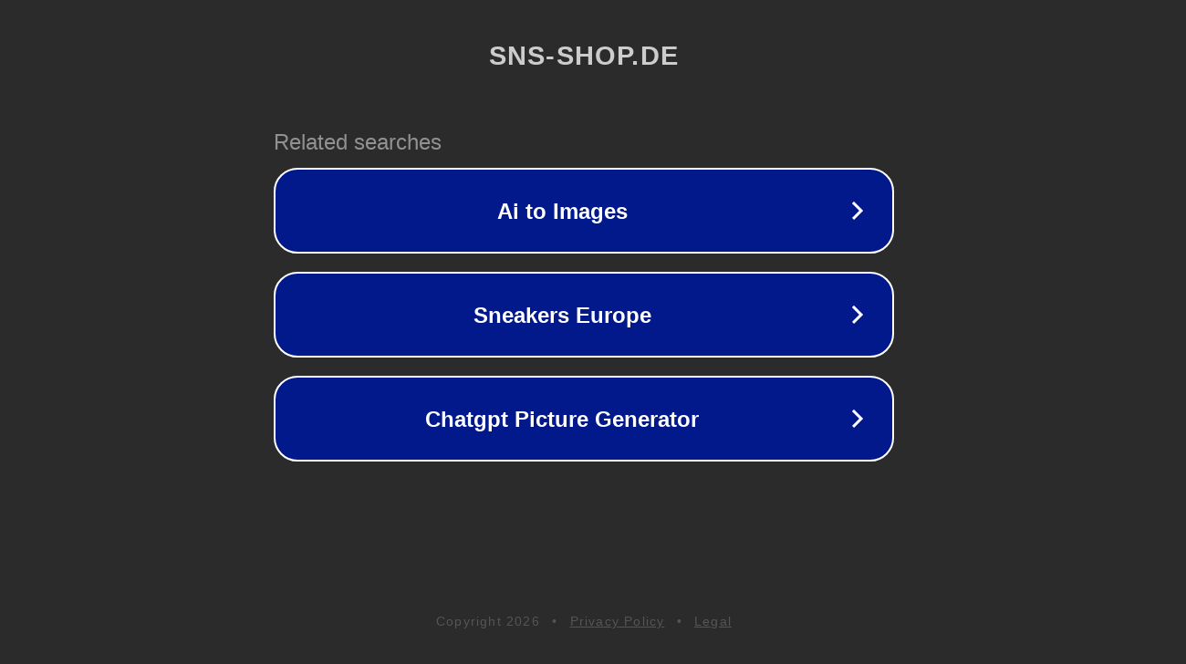

--- FILE ---
content_type: text/html; charset=utf-8
request_url: http://www.sns-shop.de/epages/81660398.sf/en_GB/?ViewObjectPath=%2FShops%2F81660398%2FCategories%2FOTHER
body_size: 1234
content:
<!doctype html>
<html data-adblockkey="MFwwDQYJKoZIhvcNAQEBBQADSwAwSAJBANDrp2lz7AOmADaN8tA50LsWcjLFyQFcb/P2Txc58oYOeILb3vBw7J6f4pamkAQVSQuqYsKx3YzdUHCvbVZvFUsCAwEAAQ==_u3BKOJKDfwTHkLYNlz0BKI4JS4C6VnokTjVD2s/PqsTos4o5ZvErJi1TwmPGb7D0qMMxJRoeICQM5/CEmhZhHQ==" lang="en" style="background: #2B2B2B;">
<head>
    <meta charset="utf-8">
    <meta name="viewport" content="width=device-width, initial-scale=1">
    <link rel="icon" href="[data-uri]">
    <link rel="preconnect" href="https://www.google.com" crossorigin>
</head>
<body>
<div id="target" style="opacity: 0"></div>
<script>window.park = "[base64]";</script>
<script src="/bwAXmgSkr.js"></script>
</body>
</html>
